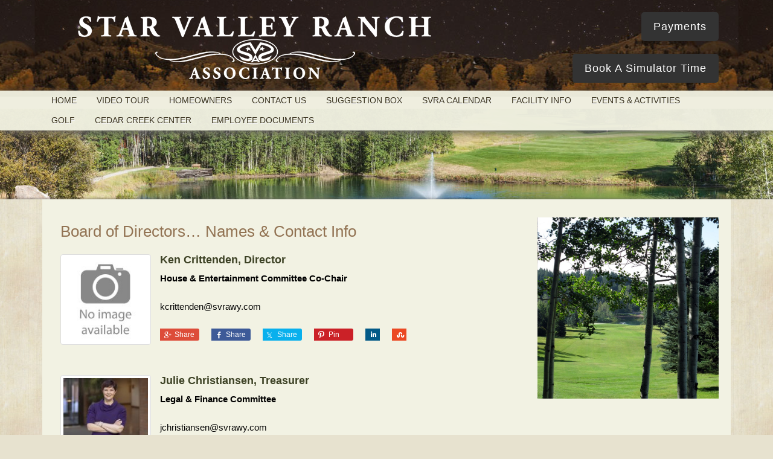

--- FILE ---
content_type: text/html; charset=UTF-8
request_url: https://svrawy.com/board-of-directors/
body_size: 71213
content:
<!DOCTYPE html>
<html lang="en-US">
<head >
<meta charset="UTF-8" />
<meta name="viewport" content="width=device-width, initial-scale=1" />
<title>Board of Directors&#8230; Names &amp; Contact Info</title>
<meta name='robots' content='max-image-preview:large' />
	<style>img:is([sizes="auto" i], [sizes^="auto," i]) { contain-intrinsic-size: 3000px 1500px }</style>
	<link rel='dns-prefetch' href='//fonts.googleapis.com' />
<link rel="alternate" type="application/rss+xml" title="Star Valley Ranch Association &raquo; Feed" href="https://svrawy.com/feed/" />
<link rel="alternate" type="application/rss+xml" title="Star Valley Ranch Association &raquo; Comments Feed" href="https://svrawy.com/comments/feed/" />
<link rel="canonical" href="https://svrawy.com/board-of-directors/" />
<!-- Genesis Open Graph -->
<meta property="og:title" content="Board of Directors&#8230; Names &amp; Contact Info" />
<meta property="og:type" content="article" />
<meta property="og:url" content="https://svrawy.com/board-of-directors/" />
<meta property="og:image" content="https://svrawy.com/wp-content/uploads/2009/12/Paul-Weber.jpg" />
<meta property="og:image:width" content="200" />
<meta property="og:image:height" content="150" />
<script type="text/javascript">
/* <![CDATA[ */
window._wpemojiSettings = {"baseUrl":"https:\/\/s.w.org\/images\/core\/emoji\/16.0.1\/72x72\/","ext":".png","svgUrl":"https:\/\/s.w.org\/images\/core\/emoji\/16.0.1\/svg\/","svgExt":".svg","source":{"concatemoji":"https:\/\/svrawy.com\/wp-includes\/js\/wp-emoji-release.min.js?ver=7beaf16f6315bc0bba6daa4602ca0e33"}};
/*! This file is auto-generated */
!function(s,n){var o,i,e;function c(e){try{var t={supportTests:e,timestamp:(new Date).valueOf()};sessionStorage.setItem(o,JSON.stringify(t))}catch(e){}}function p(e,t,n){e.clearRect(0,0,e.canvas.width,e.canvas.height),e.fillText(t,0,0);var t=new Uint32Array(e.getImageData(0,0,e.canvas.width,e.canvas.height).data),a=(e.clearRect(0,0,e.canvas.width,e.canvas.height),e.fillText(n,0,0),new Uint32Array(e.getImageData(0,0,e.canvas.width,e.canvas.height).data));return t.every(function(e,t){return e===a[t]})}function u(e,t){e.clearRect(0,0,e.canvas.width,e.canvas.height),e.fillText(t,0,0);for(var n=e.getImageData(16,16,1,1),a=0;a<n.data.length;a++)if(0!==n.data[a])return!1;return!0}function f(e,t,n,a){switch(t){case"flag":return n(e,"\ud83c\udff3\ufe0f\u200d\u26a7\ufe0f","\ud83c\udff3\ufe0f\u200b\u26a7\ufe0f")?!1:!n(e,"\ud83c\udde8\ud83c\uddf6","\ud83c\udde8\u200b\ud83c\uddf6")&&!n(e,"\ud83c\udff4\udb40\udc67\udb40\udc62\udb40\udc65\udb40\udc6e\udb40\udc67\udb40\udc7f","\ud83c\udff4\u200b\udb40\udc67\u200b\udb40\udc62\u200b\udb40\udc65\u200b\udb40\udc6e\u200b\udb40\udc67\u200b\udb40\udc7f");case"emoji":return!a(e,"\ud83e\udedf")}return!1}function g(e,t,n,a){var r="undefined"!=typeof WorkerGlobalScope&&self instanceof WorkerGlobalScope?new OffscreenCanvas(300,150):s.createElement("canvas"),o=r.getContext("2d",{willReadFrequently:!0}),i=(o.textBaseline="top",o.font="600 32px Arial",{});return e.forEach(function(e){i[e]=t(o,e,n,a)}),i}function t(e){var t=s.createElement("script");t.src=e,t.defer=!0,s.head.appendChild(t)}"undefined"!=typeof Promise&&(o="wpEmojiSettingsSupports",i=["flag","emoji"],n.supports={everything:!0,everythingExceptFlag:!0},e=new Promise(function(e){s.addEventListener("DOMContentLoaded",e,{once:!0})}),new Promise(function(t){var n=function(){try{var e=JSON.parse(sessionStorage.getItem(o));if("object"==typeof e&&"number"==typeof e.timestamp&&(new Date).valueOf()<e.timestamp+604800&&"object"==typeof e.supportTests)return e.supportTests}catch(e){}return null}();if(!n){if("undefined"!=typeof Worker&&"undefined"!=typeof OffscreenCanvas&&"undefined"!=typeof URL&&URL.createObjectURL&&"undefined"!=typeof Blob)try{var e="postMessage("+g.toString()+"("+[JSON.stringify(i),f.toString(),p.toString(),u.toString()].join(",")+"));",a=new Blob([e],{type:"text/javascript"}),r=new Worker(URL.createObjectURL(a),{name:"wpTestEmojiSupports"});return void(r.onmessage=function(e){c(n=e.data),r.terminate(),t(n)})}catch(e){}c(n=g(i,f,p,u))}t(n)}).then(function(e){for(var t in e)n.supports[t]=e[t],n.supports.everything=n.supports.everything&&n.supports[t],"flag"!==t&&(n.supports.everythingExceptFlag=n.supports.everythingExceptFlag&&n.supports[t]);n.supports.everythingExceptFlag=n.supports.everythingExceptFlag&&!n.supports.flag,n.DOMReady=!1,n.readyCallback=function(){n.DOMReady=!0}}).then(function(){return e}).then(function(){var e;n.supports.everything||(n.readyCallback(),(e=n.source||{}).concatemoji?t(e.concatemoji):e.wpemoji&&e.twemoji&&(t(e.twemoji),t(e.wpemoji)))}))}((window,document),window._wpemojiSettings);
/* ]]> */
</script>
<link rel='stylesheet' id='pt-cv-public-style-css' href='https://svrawy.com/wp-content/plugins/content-views-query-and-display-post-page/public/assets/css/cv.css?ver=4.2.1' type='text/css' media='all' />
<link rel='stylesheet' id='pt-cv-public-pro-style-css' href='https://svrawy.com/wp-content/plugins/pt-content-views-pro/public/assets/css/cvpro.min.css?ver=7.1' type='text/css' media='all' />
<link rel='stylesheet' id='genesis-simple-share-plugin-css-css' href='https://svrawy.com/wp-content/plugins/genesis-simple-share/assets/css/share.min.css?ver=0.1.0' type='text/css' media='all' />
<link rel='stylesheet' id='genesis-simple-share-genericons-css-css' href='https://svrawy.com/wp-content/plugins/genesis-simple-share/assets/css/genericons.min.css?ver=0.1.0' type='text/css' media='all' />
<link rel='stylesheet' id='minimum-pro-theme-css' href='https://svrawy.com/wp-content/themes/ce-pano-pro/style.css?ver=3.0.1' type='text/css' media='all' />
<style id='wp-emoji-styles-inline-css' type='text/css'>

	img.wp-smiley, img.emoji {
		display: inline !important;
		border: none !important;
		box-shadow: none !important;
		height: 1em !important;
		width: 1em !important;
		margin: 0 0.07em !important;
		vertical-align: -0.1em !important;
		background: none !important;
		padding: 0 !important;
	}
</style>
<link rel='stylesheet' id='wp-block-library-css' href='https://svrawy.com/wp-includes/css/dist/block-library/style.min.css?ver=7beaf16f6315bc0bba6daa4602ca0e33' type='text/css' media='all' />
<style id='classic-theme-styles-inline-css' type='text/css'>
/*! This file is auto-generated */
.wp-block-button__link{color:#fff;background-color:#32373c;border-radius:9999px;box-shadow:none;text-decoration:none;padding:calc(.667em + 2px) calc(1.333em + 2px);font-size:1.125em}.wp-block-file__button{background:#32373c;color:#fff;text-decoration:none}
</style>
<style id='global-styles-inline-css' type='text/css'>
:root{--wp--preset--aspect-ratio--square: 1;--wp--preset--aspect-ratio--4-3: 4/3;--wp--preset--aspect-ratio--3-4: 3/4;--wp--preset--aspect-ratio--3-2: 3/2;--wp--preset--aspect-ratio--2-3: 2/3;--wp--preset--aspect-ratio--16-9: 16/9;--wp--preset--aspect-ratio--9-16: 9/16;--wp--preset--color--black: #000000;--wp--preset--color--cyan-bluish-gray: #abb8c3;--wp--preset--color--white: #ffffff;--wp--preset--color--pale-pink: #f78da7;--wp--preset--color--vivid-red: #cf2e2e;--wp--preset--color--luminous-vivid-orange: #ff6900;--wp--preset--color--luminous-vivid-amber: #fcb900;--wp--preset--color--light-green-cyan: #7bdcb5;--wp--preset--color--vivid-green-cyan: #00d084;--wp--preset--color--pale-cyan-blue: #8ed1fc;--wp--preset--color--vivid-cyan-blue: #0693e3;--wp--preset--color--vivid-purple: #9b51e0;--wp--preset--gradient--vivid-cyan-blue-to-vivid-purple: linear-gradient(135deg,rgba(6,147,227,1) 0%,rgb(155,81,224) 100%);--wp--preset--gradient--light-green-cyan-to-vivid-green-cyan: linear-gradient(135deg,rgb(122,220,180) 0%,rgb(0,208,130) 100%);--wp--preset--gradient--luminous-vivid-amber-to-luminous-vivid-orange: linear-gradient(135deg,rgba(252,185,0,1) 0%,rgba(255,105,0,1) 100%);--wp--preset--gradient--luminous-vivid-orange-to-vivid-red: linear-gradient(135deg,rgba(255,105,0,1) 0%,rgb(207,46,46) 100%);--wp--preset--gradient--very-light-gray-to-cyan-bluish-gray: linear-gradient(135deg,rgb(238,238,238) 0%,rgb(169,184,195) 100%);--wp--preset--gradient--cool-to-warm-spectrum: linear-gradient(135deg,rgb(74,234,220) 0%,rgb(151,120,209) 20%,rgb(207,42,186) 40%,rgb(238,44,130) 60%,rgb(251,105,98) 80%,rgb(254,248,76) 100%);--wp--preset--gradient--blush-light-purple: linear-gradient(135deg,rgb(255,206,236) 0%,rgb(152,150,240) 100%);--wp--preset--gradient--blush-bordeaux: linear-gradient(135deg,rgb(254,205,165) 0%,rgb(254,45,45) 50%,rgb(107,0,62) 100%);--wp--preset--gradient--luminous-dusk: linear-gradient(135deg,rgb(255,203,112) 0%,rgb(199,81,192) 50%,rgb(65,88,208) 100%);--wp--preset--gradient--pale-ocean: linear-gradient(135deg,rgb(255,245,203) 0%,rgb(182,227,212) 50%,rgb(51,167,181) 100%);--wp--preset--gradient--electric-grass: linear-gradient(135deg,rgb(202,248,128) 0%,rgb(113,206,126) 100%);--wp--preset--gradient--midnight: linear-gradient(135deg,rgb(2,3,129) 0%,rgb(40,116,252) 100%);--wp--preset--font-size--small: 13px;--wp--preset--font-size--medium: 20px;--wp--preset--font-size--large: 36px;--wp--preset--font-size--x-large: 42px;--wp--preset--spacing--20: 0.44rem;--wp--preset--spacing--30: 0.67rem;--wp--preset--spacing--40: 1rem;--wp--preset--spacing--50: 1.5rem;--wp--preset--spacing--60: 2.25rem;--wp--preset--spacing--70: 3.38rem;--wp--preset--spacing--80: 5.06rem;--wp--preset--shadow--natural: 6px 6px 9px rgba(0, 0, 0, 0.2);--wp--preset--shadow--deep: 12px 12px 50px rgba(0, 0, 0, 0.4);--wp--preset--shadow--sharp: 6px 6px 0px rgba(0, 0, 0, 0.2);--wp--preset--shadow--outlined: 6px 6px 0px -3px rgba(255, 255, 255, 1), 6px 6px rgba(0, 0, 0, 1);--wp--preset--shadow--crisp: 6px 6px 0px rgba(0, 0, 0, 1);}:where(.is-layout-flex){gap: 0.5em;}:where(.is-layout-grid){gap: 0.5em;}body .is-layout-flex{display: flex;}.is-layout-flex{flex-wrap: wrap;align-items: center;}.is-layout-flex > :is(*, div){margin: 0;}body .is-layout-grid{display: grid;}.is-layout-grid > :is(*, div){margin: 0;}:where(.wp-block-columns.is-layout-flex){gap: 2em;}:where(.wp-block-columns.is-layout-grid){gap: 2em;}:where(.wp-block-post-template.is-layout-flex){gap: 1.25em;}:where(.wp-block-post-template.is-layout-grid){gap: 1.25em;}.has-black-color{color: var(--wp--preset--color--black) !important;}.has-cyan-bluish-gray-color{color: var(--wp--preset--color--cyan-bluish-gray) !important;}.has-white-color{color: var(--wp--preset--color--white) !important;}.has-pale-pink-color{color: var(--wp--preset--color--pale-pink) !important;}.has-vivid-red-color{color: var(--wp--preset--color--vivid-red) !important;}.has-luminous-vivid-orange-color{color: var(--wp--preset--color--luminous-vivid-orange) !important;}.has-luminous-vivid-amber-color{color: var(--wp--preset--color--luminous-vivid-amber) !important;}.has-light-green-cyan-color{color: var(--wp--preset--color--light-green-cyan) !important;}.has-vivid-green-cyan-color{color: var(--wp--preset--color--vivid-green-cyan) !important;}.has-pale-cyan-blue-color{color: var(--wp--preset--color--pale-cyan-blue) !important;}.has-vivid-cyan-blue-color{color: var(--wp--preset--color--vivid-cyan-blue) !important;}.has-vivid-purple-color{color: var(--wp--preset--color--vivid-purple) !important;}.has-black-background-color{background-color: var(--wp--preset--color--black) !important;}.has-cyan-bluish-gray-background-color{background-color: var(--wp--preset--color--cyan-bluish-gray) !important;}.has-white-background-color{background-color: var(--wp--preset--color--white) !important;}.has-pale-pink-background-color{background-color: var(--wp--preset--color--pale-pink) !important;}.has-vivid-red-background-color{background-color: var(--wp--preset--color--vivid-red) !important;}.has-luminous-vivid-orange-background-color{background-color: var(--wp--preset--color--luminous-vivid-orange) !important;}.has-luminous-vivid-amber-background-color{background-color: var(--wp--preset--color--luminous-vivid-amber) !important;}.has-light-green-cyan-background-color{background-color: var(--wp--preset--color--light-green-cyan) !important;}.has-vivid-green-cyan-background-color{background-color: var(--wp--preset--color--vivid-green-cyan) !important;}.has-pale-cyan-blue-background-color{background-color: var(--wp--preset--color--pale-cyan-blue) !important;}.has-vivid-cyan-blue-background-color{background-color: var(--wp--preset--color--vivid-cyan-blue) !important;}.has-vivid-purple-background-color{background-color: var(--wp--preset--color--vivid-purple) !important;}.has-black-border-color{border-color: var(--wp--preset--color--black) !important;}.has-cyan-bluish-gray-border-color{border-color: var(--wp--preset--color--cyan-bluish-gray) !important;}.has-white-border-color{border-color: var(--wp--preset--color--white) !important;}.has-pale-pink-border-color{border-color: var(--wp--preset--color--pale-pink) !important;}.has-vivid-red-border-color{border-color: var(--wp--preset--color--vivid-red) !important;}.has-luminous-vivid-orange-border-color{border-color: var(--wp--preset--color--luminous-vivid-orange) !important;}.has-luminous-vivid-amber-border-color{border-color: var(--wp--preset--color--luminous-vivid-amber) !important;}.has-light-green-cyan-border-color{border-color: var(--wp--preset--color--light-green-cyan) !important;}.has-vivid-green-cyan-border-color{border-color: var(--wp--preset--color--vivid-green-cyan) !important;}.has-pale-cyan-blue-border-color{border-color: var(--wp--preset--color--pale-cyan-blue) !important;}.has-vivid-cyan-blue-border-color{border-color: var(--wp--preset--color--vivid-cyan-blue) !important;}.has-vivid-purple-border-color{border-color: var(--wp--preset--color--vivid-purple) !important;}.has-vivid-cyan-blue-to-vivid-purple-gradient-background{background: var(--wp--preset--gradient--vivid-cyan-blue-to-vivid-purple) !important;}.has-light-green-cyan-to-vivid-green-cyan-gradient-background{background: var(--wp--preset--gradient--light-green-cyan-to-vivid-green-cyan) !important;}.has-luminous-vivid-amber-to-luminous-vivid-orange-gradient-background{background: var(--wp--preset--gradient--luminous-vivid-amber-to-luminous-vivid-orange) !important;}.has-luminous-vivid-orange-to-vivid-red-gradient-background{background: var(--wp--preset--gradient--luminous-vivid-orange-to-vivid-red) !important;}.has-very-light-gray-to-cyan-bluish-gray-gradient-background{background: var(--wp--preset--gradient--very-light-gray-to-cyan-bluish-gray) !important;}.has-cool-to-warm-spectrum-gradient-background{background: var(--wp--preset--gradient--cool-to-warm-spectrum) !important;}.has-blush-light-purple-gradient-background{background: var(--wp--preset--gradient--blush-light-purple) !important;}.has-blush-bordeaux-gradient-background{background: var(--wp--preset--gradient--blush-bordeaux) !important;}.has-luminous-dusk-gradient-background{background: var(--wp--preset--gradient--luminous-dusk) !important;}.has-pale-ocean-gradient-background{background: var(--wp--preset--gradient--pale-ocean) !important;}.has-electric-grass-gradient-background{background: var(--wp--preset--gradient--electric-grass) !important;}.has-midnight-gradient-background{background: var(--wp--preset--gradient--midnight) !important;}.has-small-font-size{font-size: var(--wp--preset--font-size--small) !important;}.has-medium-font-size{font-size: var(--wp--preset--font-size--medium) !important;}.has-large-font-size{font-size: var(--wp--preset--font-size--large) !important;}.has-x-large-font-size{font-size: var(--wp--preset--font-size--x-large) !important;}
:where(.wp-block-post-template.is-layout-flex){gap: 1.25em;}:where(.wp-block-post-template.is-layout-grid){gap: 1.25em;}
:where(.wp-block-columns.is-layout-flex){gap: 2em;}:where(.wp-block-columns.is-layout-grid){gap: 2em;}
:root :where(.wp-block-pullquote){font-size: 1.5em;line-height: 1.6;}
</style>
<link rel='stylesheet' id='cptch_stylesheet-css' href='https://svrawy.com/wp-content/plugins/captcha/css/front_end_style.css?ver=4.4.5' type='text/css' media='all' />
<link rel='stylesheet' id='dashicons-css' href='https://svrawy.com/wp-includes/css/dashicons.min.css?ver=7beaf16f6315bc0bba6daa4602ca0e33' type='text/css' media='all' />
<link rel='stylesheet' id='cptch_desktop_style-css' href='https://svrawy.com/wp-content/plugins/captcha/css/desktop_style.css?ver=4.4.5' type='text/css' media='all' />
<link rel='stylesheet' id='gch-frontend-styles-css' href='https://svrawy.com/wp-content/plugins/genesis-custom-headers/css/gch-frontend-styles.css?ver=7beaf16f6315bc0bba6daa4602ca0e33' type='text/css' media='all' />
<link rel='stylesheet' id='responsive-lightbox-swipebox-css' href='https://svrawy.com/wp-content/plugins/responsive-lightbox/assets/swipebox/swipebox.min.css?ver=1.5.2' type='text/css' media='all' />
<link rel='stylesheet' id='widgetopts-styles-css' href='https://svrawy.com/wp-content/plugins/widget-options/assets/css/widget-options.css?ver=4.1.3' type='text/css' media='all' />
<link rel='stylesheet' id='custom-stylesheet-css' href='https://svrawy.com/wp-content/themes/ce-pano-pro/custom.css?ver=3.6.1' type='text/css' media='all' />
<link rel='stylesheet' id='minimum-google-fonts-css' href='//fonts.googleapis.com/css?family=Roboto%3A300%2C400%7CRoboto+Slab%3A300%2C400&#038;ver=3.0.1' type='text/css' media='all' />
<link rel='stylesheet' id='my-calendar-lists-css' href='https://svrawy.com/wp-content/plugins/my-calendar/css/list-presets.css?ver=3.7.0' type='text/css' media='all' />
<link rel='stylesheet' id='my-calendar-reset-css' href='https://svrawy.com/wp-content/plugins/my-calendar/css/reset.css?ver=3.7.0' type='text/css' media='all' />
<link rel='stylesheet' id='my-calendar-style-css' href='https://svrawy.com/wp-content/plugins/my-calendar/styles/twentyfifteen.css?ver=3.7.0-twentyfifteen-css' type='text/css' media='all' />
<style id='my-calendar-style-inline-css' type='text/css'>

/* Styles by My Calendar - Joe Dolson https://www.joedolson.com/ */

.my-calendar-modal .event-title svg { background-color: #f8be29; padding: 3px; }
.mc-main .mc_association-business-calendar .event-title, .mc-main .mc_association-business-calendar .event-title a { background: #f8be29 !important; color: #000000 !important; }
.mc-main .mc_association-business-calendar .event-title button { background: #f8be29 !important; color: #000000 !important; }
.mc-main .mc_association-business-calendar .event-title a:hover, .mc-main .mc_association-business-calendar .event-title a:focus { background: #fff15c !important;}
.mc-main .mc_association-business-calendar .event-title button:hover, .mc-main .mc_association-business-calendar .event-title button:focus { background: #fff15c !important;}
.my-calendar-modal .event-title svg { background-color: #8910da; padding: 3px; }
.mc-main .mc_golf-calendar .event-title, .mc-main .mc_golf-calendar .event-title a { background: #8910da !important; color: #ffffff !important; }
.mc-main .mc_golf-calendar .event-title button { background: #8910da !important; color: #ffffff !important; }
.mc-main .mc_golf-calendar .event-title a:hover, .mc-main .mc_golf-calendar .event-title a:focus { background: #5600a7 !important;}
.mc-main .mc_golf-calendar .event-title button:hover, .mc-main .mc_golf-calendar .event-title button:focus { background: #5600a7 !important;}
.my-calendar-modal .event-title svg { background-color: #1eeb3e; padding: 3px; }
.mc-main .mc_hampe-event .event-title, .mc-main .mc_hampe-event .event-title a { background: #1eeb3e !important; color: #000000 !important; }
.mc-main .mc_hampe-event .event-title button { background: #1eeb3e !important; color: #000000 !important; }
.mc-main .mc_hampe-event .event-title a:hover, .mc-main .mc_hampe-event .event-title a:focus { background: #51ff71 !important;}
.mc-main .mc_hampe-event .event-title button:hover, .mc-main .mc_hampe-event .event-title button:focus { background: #51ff71 !important;}
.my-calendar-modal .event-title svg { background-color: #1ef7f9; padding: 3px; }
.mc-main .mc_social-activities-calendar .event-title, .mc-main .mc_social-activities-calendar .event-title a { background: #1ef7f9 !important; color: #000000 !important; }
.mc-main .mc_social-activities-calendar .event-title button { background: #1ef7f9 !important; color: #000000 !important; }
.mc-main .mc_social-activities-calendar .event-title a:hover, .mc-main .mc_social-activities-calendar .event-title a:focus { background: #51ffff !important;}
.mc-main .mc_social-activities-calendar .event-title button:hover, .mc-main .mc_social-activities-calendar .event-title button:focus { background: #51ffff !important;}
.mc-main, .mc-event, .my-calendar-modal, .my-calendar-modal-overlay, .mc-event-list {--primary-dark: #313233; --primary-light: #fff; --secondary-light: #fff; --secondary-dark: #000; --highlight-dark: #666; --highlight-light: #efefef; --close-button: #b32d2e; --search-highlight-bg: #f5e6ab; --main-background: transparent; --main-color: inherit; --navbar-background: transparent; --nav-button-bg: #fff; --nav-button-color: #313233; --nav-button-border: #313233; --nav-input-border: #313233; --nav-input-background: #fff; --nav-input-color: #313233; --grid-cell-border: #0000001f; --grid-header-border: #313233; --grid-header-color: #313233; --grid-weekend-color: #313233; --grid-header-bg: transparent; --grid-weekend-bg: transparent; --grid-cell-background: transparent; --current-day-border: #313233; --current-day-color: #313233; --current-day-bg: transparent; --date-has-events-bg: #313233; --date-has-events-color: #f6f7f7; --calendar-heading: clamp( 1.125rem, 24px, 2.5rem ); --event-title: clamp( 1.25rem, 24px, 2.5rem ); --grid-date: 16px; --grid-date-heading: clamp( .75rem, 16px, 1.5rem ); --modal-title: 1.5rem; --navigation-controls: clamp( .75rem, 16px, 1.5rem ); --card-heading: 1.125rem; --list-date: 1.25rem; --author-card: clamp( .75rem, 14px, 1.5rem); --single-event-title: clamp( 1.25rem, 24px, 2.5rem ); --mini-time-text: clamp( .75rem, 14px 1.25rem ); --list-event-date: 1.25rem; --list-event-title: 1.2rem; --grid-max-width: 1260px; --main-margin: 0 auto; --list-preset-border-color: #000000; --list-preset-stripe-background: rgba( 0,0,0,.04 ); --list-preset-date-badge-background: #000; --list-preset-date-badge-color: #fff; --list-preset-background: transparent; --category-mc_association-business-calendar: #f8be29; --category-mc_golf-calendar: #8910da; --category-mc_hampe-event: #1eeb3e; --category-mc_social-activities-calendar: #1ef7f9; }
</style>
<!--n2css--><!--n2js--><script type="text/javascript" src="https://svrawy.com/wp-includes/js/jquery/jquery.min.js?ver=3.7.1" id="jquery-core-js"></script>
<script type="text/javascript" src="https://svrawy.com/wp-includes/js/jquery/jquery-migrate.min.js?ver=3.4.1" id="jquery-migrate-js"></script>
<script type="text/javascript" src="https://svrawy.com/wp-content/plugins/genesis-simple-share/assets/js/sharrre/jquery.sharrre.min.js?ver=0.1.0" id="genesis-simple-share-plugin-js-js"></script>
<script type="text/javascript" src="https://svrawy.com/wp-content/plugins/genesis-simple-share/assets/js/waypoints.min.js?ver=0.1.0" id="genesis-simple-share-waypoint-js-js"></script>
<script type="text/javascript" src="https://svrawy.com/wp-content/plugins/open-in-new-window-plugin/open_in_new_window_yes.js" id="oinw_vars-js"></script>
<script type="text/javascript" src="https://svrawy.com/wp-content/plugins/open-in-new-window-plugin/open_in_new_window.js" id="oinw_methods-js"></script>
<script type="text/javascript" src="https://svrawy.com/wp-content/plugins/responsive-lightbox/assets/dompurify/purify.min.js?ver=3.3.1" id="dompurify-js"></script>
<script type="text/javascript" id="responsive-lightbox-sanitizer-js-before">
/* <![CDATA[ */
window.RLG = window.RLG || {}; window.RLG.sanitizeAllowedHosts = ["youtube.com","www.youtube.com","youtu.be","vimeo.com","player.vimeo.com"];
/* ]]> */
</script>
<script type="text/javascript" src="https://svrawy.com/wp-content/plugins/responsive-lightbox/js/sanitizer.js?ver=2.6.1" id="responsive-lightbox-sanitizer-js"></script>
<script type="text/javascript" src="https://svrawy.com/wp-content/plugins/responsive-lightbox/assets/swipebox/jquery.swipebox.min.js?ver=1.5.2" id="responsive-lightbox-swipebox-js"></script>
<script type="text/javascript" src="https://svrawy.com/wp-includes/js/underscore.min.js?ver=1.13.7" id="underscore-js"></script>
<script type="text/javascript" src="https://svrawy.com/wp-content/plugins/responsive-lightbox/assets/infinitescroll/infinite-scroll.pkgd.min.js?ver=4.0.1" id="responsive-lightbox-infinite-scroll-js"></script>
<script type="text/javascript" id="responsive-lightbox-js-before">
/* <![CDATA[ */
var rlArgs = {"script":"swipebox","selector":"lightbox","customEvents":"","activeGalleries":true,"animation":true,"hideCloseButtonOnMobile":false,"removeBarsOnMobile":false,"hideBars":true,"hideBarsDelay":5000,"videoMaxWidth":1080,"useSVG":true,"loopAtEnd":false,"woocommerce_gallery":false,"ajaxurl":"https:\/\/svrawy.com\/wp-admin\/admin-ajax.php","nonce":"543f1a32c5","preview":false,"postId":227,"scriptExtension":false};
/* ]]> */
</script>
<script type="text/javascript" src="https://svrawy.com/wp-content/plugins/responsive-lightbox/js/front.js?ver=2.6.1" id="responsive-lightbox-js"></script>
<script type="text/javascript" src="https://svrawy.com/wp-content/themes/ce-pano-pro/js/responsive-menu.js?ver=1.0.0" id="minimum-responsive-menu-js"></script>
<link rel="https://api.w.org/" href="https://svrawy.com/wp-json/" /><link rel="alternate" title="JSON" type="application/json" href="https://svrawy.com/wp-json/wp/v2/pages/227" /><link rel="EditURI" type="application/rsd+xml" title="RSD" href="https://svrawy.com/xmlrpc.php?rsd" />
<link rel="alternate" title="oEmbed (JSON)" type="application/json+oembed" href="https://svrawy.com/wp-json/oembed/1.0/embed?url=https%3A%2F%2Fsvrawy.com%2Fboard-of-directors%2F" />
<link rel="alternate" title="oEmbed (XML)" type="text/xml+oembed" href="https://svrawy.com/wp-json/oembed/1.0/embed?url=https%3A%2F%2Fsvrawy.com%2Fboard-of-directors%2F&#038;format=xml" />

		<style type='text/css'>
			@media only screen and (max-width: 680px){
				body{padding-bottom: 50px;}
				body .chrono-container .chrono-bookingbutton{
					width: 100%;
					left: 0;
					bottom: 0;
					border-radius: 0;
				}
			}
		</style><link rel="stylesheet" href="//maxcdn.bootstrapcdn.com/font-awesome/4.3.0/css/font-awesome.min.css">
<link href="https://fonts.googleapis.com/css?family=Alex+Brush|Great+Vibes|Tangerine" rel="stylesheet"> <style type="text/css">.site-title a { background: url(https://svrawy.com/wp-content/uploads/2016/08/HeaderLogo700x140.png) no-repeat !important; }</style>
<style>body { background-color: #e7e2cf; }</style>
<link rel="icon" href="https://svrawy.com/wp-content/uploads/2016/09/cropped-identiyimage-32x32.jpg" sizes="32x32" />
<link rel="icon" href="https://svrawy.com/wp-content/uploads/2016/09/cropped-identiyimage-192x192.jpg" sizes="192x192" />
<link rel="apple-touch-icon" href="https://svrawy.com/wp-content/uploads/2016/09/cropped-identiyimage-180x180.jpg" />
<meta name="msapplication-TileImage" content="https://svrawy.com/wp-content/uploads/2016/09/cropped-identiyimage-270x270.jpg" />
		<style type="text/css" id="wp-custom-css">
			.site-header .widget-area {

    min-height: fit-content;
}		</style>
		</head>
<body data-rsssl=1 class="wp-singular page-template-default page page-id-227 custom-background wp-theme-genesis wp-child-theme-ce-pano-pro custom-header header-image content-sidebar genesis-breadcrumbs-hidden genesis-footer-widgets-hidden" itemscope itemtype="https://schema.org/WebPage"><div class="site-container"><header class="site-header" itemscope itemtype="https://schema.org/WPHeader"><div class="wrap"><div class="title-area"><p class="site-title" itemprop="headline"><a href="https://svrawy.com/">Star Valley Ranch Association</a></p></div><div class="widget-area header-widget-area"><section id="text-14" class="widget widget_text"><div class="widget-wrap">			<div class="textwidget"><a class="cta-button" href="https://www.clickpay.com/SVRA" target="_blank">Payments</a><br><br>
<a class="cta-button" href="https://booking.lightspeed.app/975f7aec-ea77-45b3-9a2e-6a3c8e705290" target="_blank">Book A Simulator Time</a>

<script id="mcjs">!function(c,h,i,m,p){m=c.createElement(h),p=c.getElementsByTagName(h)[0],m.async=1,m.src=i,p.parentNode.insertBefore(m,p)}(document,"script","https://chimpstatic.com/mcjs-connected/js/users/18d44e5fb1826b5c32888568b/360992659ed8d41135c99f9a0.js");</script></div>
		</div></section>
</div></div></header><nav class="nav-primary" aria-label="Main" itemscope itemtype="https://schema.org/SiteNavigationElement"><div class="wrap"><ul id="menu-top-menu" class="menu genesis-nav-menu menu-primary"><li id="menu-item-549" class="menu-item menu-item-type-custom menu-item-object-custom menu-item-home menu-item-549"><a href="https://svrawy.com" itemprop="url"><span itemprop="name">Home</span></a></li>
<li id="menu-item-10445" class="menu-item menu-item-type-post_type menu-item-object-page menu-item-10445"><a href="https://svrawy.com/video-tour/" itemprop="url"><span itemprop="name">Video Tour</span></a></li>
<li id="menu-item-6653" class="menu-item menu-item-type-custom menu-item-object-custom menu-item-has-children menu-item-6653"><a itemprop="url"><span itemprop="name">Homeowners</span></a>
<ul class="sub-menu">
	<li id="menu-item-6529" class="menu-item menu-item-type-post_type menu-item-object-page menu-item-6529"><a href="https://svrawy.com/homeowners/articles-of-incorporation-and-by-laws/" itemprop="url"><span itemprop="name">Articles of Incorporation and By-Laws</span></a></li>
	<li id="menu-item-12330" class="menu-item menu-item-type-post_type menu-item-object-page menu-item-12330"><a href="https://svrawy.com/charter-clubs/" itemprop="url"><span itemprop="name">Charter Clubs</span></a></li>
	<li id="menu-item-6804" class="menu-item menu-item-type-post_type menu-item-object-page menu-item-6804"><a href="https://svrawy.com/all-dccrs/" itemprop="url"><span itemprop="name">DCC&#038;Rs</span></a></li>
	<li id="menu-item-6540" class="menu-item menu-item-type-post_type menu-item-object-page menu-item-has-children menu-item-6540"><a href="https://svrawy.com/financial-reports/" itemprop="url"><span itemprop="name">Financial Reports</span></a>
	<ul class="sub-menu">
		<li id="menu-item-15081" class="menu-item menu-item-type-post_type menu-item-object-page menu-item-15081"><a href="https://svrawy.com/financial-reports/2026-annual-budget/" itemprop="url"><span itemprop="name">2026 Annual Budget</span></a></li>
		<li id="menu-item-14544" class="menu-item menu-item-type-post_type menu-item-object-page menu-item-14544"><a href="https://svrawy.com/financial-reports/2025-annual-budget/" itemprop="url"><span itemprop="name">2025 Annual Budget</span></a></li>
		<li id="menu-item-13958" class="menu-item menu-item-type-post_type menu-item-object-page menu-item-13958"><a href="https://svrawy.com/financial-reports/2024-budget/" itemprop="url"><span itemprop="name">2024 Annual Budget</span></a></li>
		<li id="menu-item-12043" class="menu-item menu-item-type-post_type menu-item-object-page menu-item-12043"><a href="https://svrawy.com/2023-annual-budget/" itemprop="url"><span itemprop="name">2023 Annual Budget</span></a></li>
		<li id="menu-item-6544" class="menu-item menu-item-type-post_type menu-item-object-page menu-item-6544"><a href="https://svrawy.com/monthly-profit-loss/" itemprop="url"><span itemprop="name">Monthly Profit &amp; Loss</span></a></li>
		<li id="menu-item-6548" class="menu-item menu-item-type-post_type menu-item-object-page menu-item-6548"><a href="https://svrawy.com/annualauditreport/" itemprop="url"><span itemprop="name">Annual Audited Financial Reports</span></a></li>
	</ul>
</li>
	<li id="menu-item-6532" class="menu-item menu-item-type-post_type menu-item-object-page menu-item-6532"><a href="https://svrawy.com/homeowners/forms/" itemprop="url"><span itemprop="name">FORMS…View &#038; Print Commonly Used Forms</span></a></li>
	<li id="menu-item-6525" class="menu-item menu-item-type-post_type menu-item-object-page menu-item-has-children menu-item-6525"><a href="https://svrawy.com/homeowners/meeting-information/" itemprop="url"><span itemprop="name">Meeting Information</span></a>
	<ul class="sub-menu">
		<li id="menu-item-10497" class="menu-item menu-item-type-taxonomy menu-item-object-category menu-item-10497"><a href="https://svrawy.com/category/board-meeting-agendas/" itemprop="url"><span itemprop="name">Board Meeting Agendas</span></a></li>
		<li id="menu-item-6541" class="menu-item menu-item-type-post_type menu-item-object-page menu-item-6541"><a href="https://svrawy.com/bod-meeting-minutes/" itemprop="url"><span itemprop="name">BOD Meeting Minutes</span></a></li>
		<li id="menu-item-13951" class="menu-item menu-item-type-post_type menu-item-object-page menu-item-13951"><a href="https://svrawy.com/homeowners/meeting-information/meeting-recordings/" itemprop="url"><span itemprop="name">Meeting Recordings</span></a></li>
		<li id="menu-item-6483" class="menu-item menu-item-type-taxonomy menu-item-object-category menu-item-6483"><a href="https://svrawy.com/category/finance-minutes/" itemprop="url"><span itemprop="name">Finance &#038; Legal Minutes</span></a></li>
		<li id="menu-item-6484" class="menu-item menu-item-type-taxonomy menu-item-object-category menu-item-6484"><a href="https://svrawy.com/category/golf-greens-minutes/" itemprop="url"><span itemprop="name">Golf &amp; Greens Minutes</span></a></li>
	</ul>
</li>
	<li id="menu-item-6536" class="menu-item menu-item-type-post_type menu-item-object-page menu-item-6536"><a href="https://svrawy.com/policies/" itemprop="url"><span itemprop="name">Operating Policies</span></a></li>
	<li id="menu-item-11239" class="menu-item menu-item-type-post_type menu-item-object-page menu-item-11239"><a href="https://svrawy.com/star-valley-ranch-maps/" itemprop="url"><span itemprop="name">Star Valley Ranch Maps</span></a></li>
</ul>
</li>
<li id="menu-item-6553" class="menu-item menu-item-type-post_type menu-item-object-page menu-item-6553"><a href="https://svrawy.com/directory/" itemprop="url"><span itemprop="name">Contact Us</span></a></li>
<li id="menu-item-14422" class="menu-item menu-item-type-post_type menu-item-object-page menu-item-14422"><a href="https://svrawy.com/directory/suggestion-box/" itemprop="url"><span itemprop="name">Suggestion Box</span></a></li>
<li id="menu-item-6637" class="menu-item menu-item-type-post_type menu-item-object-page menu-item-6637"><a href="https://svrawy.com/calendar/" itemprop="url"><span itemprop="name">SVRA Calendar</span></a></li>
<li id="menu-item-13618" class="menu-item menu-item-type-post_type menu-item-object-page menu-item-13618"><a href="https://svrawy.com/facility-info/" itemprop="url"><span itemprop="name">Facility Info</span></a></li>
<li id="menu-item-6665" class="menu-item menu-item-type-custom menu-item-object-custom menu-item-has-children menu-item-6665"><a itemprop="url"><span itemprop="name">Events &#038; Activities</span></a>
<ul class="sub-menu">
	<li id="menu-item-12247" class="menu-item menu-item-type-post_type menu-item-object-page menu-item-12247"><a href="https://svrawy.com/he-events/" itemprop="url"><span itemprop="name">H&#038;E Events</span></a></li>
	<li id="menu-item-12242" class="menu-item menu-item-type-post_type menu-item-object-page menu-item-12242"><a href="https://svrawy.com/weekly-events/" itemprop="url"><span itemprop="name">Weekly Events</span></a></li>
</ul>
</li>
<li id="menu-item-6568" class="menu-item menu-item-type-custom menu-item-object-custom menu-item-has-children menu-item-6568"><a itemprop="url"><span itemprop="name">GOLF</span></a>
<ul class="sub-menu">
	<li id="menu-item-6526" class="menu-item menu-item-type-post_type menu-item-object-page menu-item-6526"><a href="https://svrawy.com/aspen-hills-golf-course/" itemprop="url"><span itemprop="name">Aspen Hills Golf Course</span></a></li>
	<li id="menu-item-6528" class="menu-item menu-item-type-post_type menu-item-object-page menu-item-6528"><a href="https://svrawy.com/cedar-creek-golf-course-2/" itemprop="url"><span itemprop="name">Cedar Creek Golf Course</span></a></li>
	<li id="menu-item-6542" class="menu-item menu-item-type-post_type menu-item-object-page menu-item-6542"><a href="https://svrawy.com/svra-family-legacy-golf-course-program/" itemprop="url"><span itemprop="name">SVRA Family Legacy Golf Course Program</span></a></li>
	<li id="menu-item-6539" class="menu-item menu-item-type-post_type menu-item-object-page menu-item-6539"><a href="https://svrawy.com/tournaments/" itemprop="url"><span itemprop="name">2026 Golf Tournament Dates &#038; Sponsorship Opportunities</span></a></li>
	<li id="menu-item-6535" class="menu-item menu-item-type-post_type menu-item-object-page menu-item-6535"><a href="https://svrawy.com/svrlga/" itemprop="url"><span itemprop="name">Ladies’ Golf Association</span></a></li>
	<li id="menu-item-6534" class="menu-item menu-item-type-post_type menu-item-object-page menu-item-6534"><a href="https://svrawy.com/svrmga/" itemprop="url"><span itemprop="name">Mens’ Golf Association</span></a></li>
	<li id="menu-item-10979" class="menu-item menu-item-type-post_type menu-item-object-page menu-item-10979"><a href="https://svrawy.com/golf-lessons-and-clinics/" itemprop="url"><span itemprop="name">Junior Golf</span></a></li>
</ul>
</li>
<li id="menu-item-11056" class="menu-item menu-item-type-post_type menu-item-object-page menu-item-has-children menu-item-11056"><a href="https://svrawy.com/cedar-creek-center/" itemprop="url"><span itemprop="name">Cedar Creek Center</span></a>
<ul class="sub-menu">
	<li id="menu-item-11908" class="menu-item menu-item-type-post_type menu-item-object-page menu-item-11908"><a href="https://svrawy.com/capital-campaign/" itemprop="url"><span itemprop="name">Capital Campaign</span></a></li>
	<li id="menu-item-13498" class="menu-item menu-item-type-post_type menu-item-object-page menu-item-13498"><a href="https://svrawy.com/cedar-creek-safety-inspection-report/" itemprop="url"><span itemprop="name">Cedar Creek Safety Inspection Report</span></a></li>
</ul>
</li>
<li id="menu-item-13936" class="menu-item menu-item-type-post_type menu-item-object-page menu-item-13936"><a href="https://svrawy.com/homeowners/star-valley-ranch-association-employee-documents/" itemprop="url"><span itemprop="name">Employee Documents</span></a></li>
</ul></div></nav><div class="site-tagline"><div class="wrap"><div class="site-tagline-left"><p class="site-description" itemprop="description">Where Affordable Wyoming Beauty Begins!</p></div><div class="site-tagline-right"></div></div></div><div class="inner_page_section"><div class="wrap"></div></div><div class="site-inner"><div class="wrap"><div class="content-sidebar-wrap"><main class="content"><article class="post-227 page type-page status-publish entry" aria-label="Board of Directors&#8230; Names &amp; Contact Info" itemscope itemtype="https://schema.org/CreativeWork"><header class="entry-header"><h1 class="entry-title" itemprop="headline">Board of Directors&#8230; Names &amp; Contact Info</h1>
</header><div class="entry-content" itemprop="text"><div class="pt-cv-wrapper"><div class="pt-cv-view pt-cv-grid pt-cv-colsys pt-cv-same-height pt-cv-pgloadmore pt-cv-left" id="pt-cv-view-b57f02533a"><div data-id="pt-cv-page-1" class="pt-cv-page" data-cvc="1" data-cvct="1" data-cvcm="1"><div class="col-md-12 col-sm-12 col-xs-12 pt-cv-content-item pt-cv-2-col"  data-pid="14384"><div class='pt-cv-ifield'><a href="" class="pt-cv-none pt-cv-href-thumbnail pt-cv-thumb-left cvplbd" target="pt-cv-none" ><img decoding="async" width="150" height="150" src="https://svrawy.com/wp-content/uploads/2016/07/no-image-available-150x150.jpg" class="pt-cv-thumbnail img-thumbnail pull-left skip-lazy " alt="Ken Crittenden, Director" /></a>
<h4 class="pt-cv-title"><a href="" class="pt-cv-none cvplbd" target="pt-cv-none" >Ken Crittenden, Director</a></h4>
<div class="pt-cv-content"><p><strong>House &amp; Entertainment Committee Co-Chair</strong></p>
<p>kcrittenden@svrawy.com</p>
<div class="share-after share-filled share-small" id="share-after-14384"><div class="googlePlus" id="googleplus-after-14384" data-url="https://svrawy.com/mike-perretta-secretary-2/" data-urlalt="https://svrawy.com/?p=14384" data-text="Ken Crittenden, Director" data-title="Share" data-reader="Share on Google Plus" data-count="%s shares on Google Plus"></div><div class="facebook" id="facebook-after-14384" data-url="https://svrawy.com/mike-perretta-secretary-2/" data-urlalt="https://svrawy.com/?p=14384" data-text="Ken Crittenden, Director" data-title="Share" data-reader="Share on Facebook" data-count="%s shares on Facebook"></div><div class="twitter" id="twitter-after-14384" data-url="https://svrawy.com/mike-perretta-secretary-2/" data-urlalt="https://svrawy.com/?p=14384" data-text="Ken Crittenden, Director" data-title="Share" data-reader="Share this" data-count="%s Shares"></div><div class="pinterest" id="pinterest-after-14384" data-url="https://svrawy.com/mike-perretta-secretary-2/" data-urlalt="https://svrawy.com/?p=14384" data-text="Ken Crittenden, Director" data-title="Pin" data-reader="Pin this" data-count="%s Pins"></div><div class="linkedin" id="linkedin-after-14384" data-url="https://svrawy.com/mike-perretta-secretary-2/" data-urlalt="https://svrawy.com/?p=14384" data-text="Ken Crittenden, Director" data-title="Share" data-reader="Share on LinkedIn" data-count="%s shares on LinkedIn"></div><div class="stumbleupon" id="stumbleupon-after-14384" data-url="https://svrawy.com/mike-perretta-secretary-2/" data-urlalt="https://svrawy.com/?p=14384" data-text="Ken Crittenden, Director" data-title="Share" data-reader="Share on StumbleUpon" data-count="%s shares on StumbleUpon"></div></div>
			<script type='text/javascript'>
				jQuery(document).ready(function($) {
					$('#googleplus-after-14384').sharrre({
										  share: {
										    googlePlus: true
										  },
										  urlCurl: 'https://svrawy.com/wp-content/plugins/genesis-simple-share/assets/js/sharrre/sharrre.php',
										  enableHover: false,
										  enableTracking: true,
										  
										  buttons: {  },
										  click: function(api, options){
										    api.simulateClick();
										    api.openPopup('googlePlus');
										  }
										});
$('#facebook-after-14384').sharrre({
										  share: {
										    facebook: true
										  },
										  urlCurl: 'https://svrawy.com/wp-content/plugins/genesis-simple-share/assets/js/sharrre/sharrre.php',
										  enableHover: false,
										  enableTracking: true,
										  disableCount: true,
										  buttons: {  },
										  click: function(api, options){
										    api.simulateClick();
										    api.openPopup('facebook');
										  }
										});
$('#twitter-after-14384').sharrre({
										  share: {
										    twitter: true
										  },
										  urlCurl: 'https://svrawy.com/wp-content/plugins/genesis-simple-share/assets/js/sharrre/sharrre.php',
										  enableHover: false,
										  enableTracking: true,
										  
										  buttons: {  },
										  click: function(api, options){
										    api.simulateClick();
										    api.openPopup('twitter');
										  }
										});
$('#pinterest-after-14384').sharrre({
										  share: {
										    pinterest: true
										  },
										  urlCurl: 'https://svrawy.com/wp-content/plugins/genesis-simple-share/assets/js/sharrre/sharrre.php',
										  enableHover: false,
										  enableTracking: true,
										  
										  buttons: {  pinterest: { media: 'https://svrawy.com/wp-content/uploads/2016/07/no-image-available.jpg', description: 'Ken Crittenden, Director' } },
										  click: function(api, options){
										    api.simulateClick();
										    api.openPopup('pinterest');
										  }
										});
$('#linkedin-after-14384').sharrre({
										  share: {
										    linkedin: true
										  },
										  urlCurl: 'https://svrawy.com/wp-content/plugins/genesis-simple-share/assets/js/sharrre/sharrre.php',
										  enableHover: false,
										  enableTracking: true,
										  
										  buttons: {  },
										  click: function(api, options){
										    api.simulateClick();
										    api.openPopup('linkedin');
										  }
										});
$('#stumbleupon-after-14384').sharrre({
										  share: {
										    stumbleupon: true
										  },
										  urlCurl: 'https://svrawy.com/wp-content/plugins/genesis-simple-share/assets/js/sharrre/sharrre.php',
										  enableHover: false,
										  enableTracking: true,
										  
										  buttons: {  },
										  click: function(api, options){
										    api.simulateClick();
										    api.openPopup('stumbleupon');
										  }
										});

				});
		</script></div></div></div>
<div class="col-md-12 col-sm-12 col-xs-12 pt-cv-content-item pt-cv-2-col"  data-pid="14375"><div class='pt-cv-ifield'><a href="" class="pt-cv-none pt-cv-href-thumbnail pt-cv-thumb-left cvplbd" target="pt-cv-none" ><img decoding="async" width="150" height="105" src="https://svrawy.com/wp-content/uploads/2024/06/JC-Head-shot-150x105.jpg" class="pt-cv-thumbnail img-thumbnail pull-left skip-lazy " alt="Julie Christiansen, Treasurer" /></a>
<h4 class="pt-cv-title"><a href="" class="pt-cv-none cvplbd" target="pt-cv-none" >Julie Christiansen, Treasurer</a></h4>
<div class="pt-cv-content"><p><strong>Legal &amp; Finance Committee</strong></p>
<p>jchristiansen@svrawy.com</p>
<p>303-725-5149</p>
<div class="share-after share-filled share-small" id="share-after-14375"><div class="googlePlus" id="googleplus-after-14375" data-url="https://svrawy.com/bobby-dickerson-director/" data-urlalt="https://svrawy.com/?p=14375" data-text="Julie Christiansen, Treasurer" data-title="Share" data-reader="Share on Google Plus" data-count="%s shares on Google Plus"></div><div class="facebook" id="facebook-after-14375" data-url="https://svrawy.com/bobby-dickerson-director/" data-urlalt="https://svrawy.com/?p=14375" data-text="Julie Christiansen, Treasurer" data-title="Share" data-reader="Share on Facebook" data-count="%s shares on Facebook"></div><div class="twitter" id="twitter-after-14375" data-url="https://svrawy.com/bobby-dickerson-director/" data-urlalt="https://svrawy.com/?p=14375" data-text="Julie Christiansen, Treasurer" data-title="Share" data-reader="Share this" data-count="%s Shares"></div><div class="pinterest" id="pinterest-after-14375" data-url="https://svrawy.com/bobby-dickerson-director/" data-urlalt="https://svrawy.com/?p=14375" data-text="Julie Christiansen, Treasurer" data-title="Pin" data-reader="Pin this" data-count="%s Pins"></div><div class="linkedin" id="linkedin-after-14375" data-url="https://svrawy.com/bobby-dickerson-director/" data-urlalt="https://svrawy.com/?p=14375" data-text="Julie Christiansen, Treasurer" data-title="Share" data-reader="Share on LinkedIn" data-count="%s shares on LinkedIn"></div><div class="stumbleupon" id="stumbleupon-after-14375" data-url="https://svrawy.com/bobby-dickerson-director/" data-urlalt="https://svrawy.com/?p=14375" data-text="Julie Christiansen, Treasurer" data-title="Share" data-reader="Share on StumbleUpon" data-count="%s shares on StumbleUpon"></div></div>
			<script type='text/javascript'>
				jQuery(document).ready(function($) {
					$('#googleplus-after-14375').sharrre({
										  share: {
										    googlePlus: true
										  },
										  urlCurl: 'https://svrawy.com/wp-content/plugins/genesis-simple-share/assets/js/sharrre/sharrre.php',
										  enableHover: false,
										  enableTracking: true,
										  
										  buttons: {  },
										  click: function(api, options){
										    api.simulateClick();
										    api.openPopup('googlePlus');
										  }
										});
$('#facebook-after-14375').sharrre({
										  share: {
										    facebook: true
										  },
										  urlCurl: 'https://svrawy.com/wp-content/plugins/genesis-simple-share/assets/js/sharrre/sharrre.php',
										  enableHover: false,
										  enableTracking: true,
										  disableCount: true,
										  buttons: {  },
										  click: function(api, options){
										    api.simulateClick();
										    api.openPopup('facebook');
										  }
										});
$('#twitter-after-14375').sharrre({
										  share: {
										    twitter: true
										  },
										  urlCurl: 'https://svrawy.com/wp-content/plugins/genesis-simple-share/assets/js/sharrre/sharrre.php',
										  enableHover: false,
										  enableTracking: true,
										  
										  buttons: {  },
										  click: function(api, options){
										    api.simulateClick();
										    api.openPopup('twitter');
										  }
										});
$('#pinterest-after-14375').sharrre({
										  share: {
										    pinterest: true
										  },
										  urlCurl: 'https://svrawy.com/wp-content/plugins/genesis-simple-share/assets/js/sharrre/sharrre.php',
										  enableHover: false,
										  enableTracking: true,
										  
										  buttons: {  pinterest: { media: 'https://svrawy.com/wp-content/uploads/2024/06/JC-Head-shot-scaled.jpg', description: 'Julie Christiansen, Treasurer' } },
										  click: function(api, options){
										    api.simulateClick();
										    api.openPopup('pinterest');
										  }
										});
$('#linkedin-after-14375').sharrre({
										  share: {
										    linkedin: true
										  },
										  urlCurl: 'https://svrawy.com/wp-content/plugins/genesis-simple-share/assets/js/sharrre/sharrre.php',
										  enableHover: false,
										  enableTracking: true,
										  
										  buttons: {  },
										  click: function(api, options){
										    api.simulateClick();
										    api.openPopup('linkedin');
										  }
										});
$('#stumbleupon-after-14375').sharrre({
										  share: {
										    stumbleupon: true
										  },
										  urlCurl: 'https://svrawy.com/wp-content/plugins/genesis-simple-share/assets/js/sharrre/sharrre.php',
										  enableHover: false,
										  enableTracking: true,
										  
										  buttons: {  },
										  click: function(api, options){
										    api.simulateClick();
										    api.openPopup('stumbleupon');
										  }
										});

				});
		</script></div></div></div>
<div class="col-md-12 col-sm-12 col-xs-12 pt-cv-content-item pt-cv-2-col"  data-pid="11198"><div class='pt-cv-ifield'><a href="" class="pt-cv-none pt-cv-href-thumbnail pt-cv-thumb-left cvplbd" target="pt-cv-none" ><img loading="lazy" decoding="async" width="150" height="150" src="https://svrawy.com/wp-content/uploads/2016/07/no-image-available-150x150.jpg" class="pt-cv-thumbnail img-thumbnail pull-left skip-lazy " alt="Marcus Occhi, Director" /></a>
<h4 class="pt-cv-title"><a href="" class="pt-cv-none cvplbd" target="pt-cv-none" >Marcus Occhi, Director</a></h4>
<div class="pt-cv-content"><p>&nbsp;</p>
<p>Utilities Committee</p>
<p><strong>mocchi@svrawy.com</strong></p>
<p><b>307-413-3243</b></p>
<div class="share-after share-filled share-small" id="share-after-11198"><div class="googlePlus" id="googleplus-after-11198" data-url="https://svrawy.com/taylor-ellis/" data-urlalt="https://svrawy.com/?p=11198" data-text="Marcus Occhi, Director" data-title="Share" data-reader="Share on Google Plus" data-count="%s shares on Google Plus"></div><div class="facebook" id="facebook-after-11198" data-url="https://svrawy.com/taylor-ellis/" data-urlalt="https://svrawy.com/?p=11198" data-text="Marcus Occhi, Director" data-title="Share" data-reader="Share on Facebook" data-count="%s shares on Facebook"></div><div class="twitter" id="twitter-after-11198" data-url="https://svrawy.com/taylor-ellis/" data-urlalt="https://svrawy.com/?p=11198" data-text="Marcus Occhi, Director" data-title="Share" data-reader="Share this" data-count="%s Shares"></div><div class="pinterest" id="pinterest-after-11198" data-url="https://svrawy.com/taylor-ellis/" data-urlalt="https://svrawy.com/?p=11198" data-text="Marcus Occhi, Director" data-title="Pin" data-reader="Pin this" data-count="%s Pins"></div><div class="linkedin" id="linkedin-after-11198" data-url="https://svrawy.com/taylor-ellis/" data-urlalt="https://svrawy.com/?p=11198" data-text="Marcus Occhi, Director" data-title="Share" data-reader="Share on LinkedIn" data-count="%s shares on LinkedIn"></div><div class="stumbleupon" id="stumbleupon-after-11198" data-url="https://svrawy.com/taylor-ellis/" data-urlalt="https://svrawy.com/?p=11198" data-text="Marcus Occhi, Director" data-title="Share" data-reader="Share on StumbleUpon" data-count="%s shares on StumbleUpon"></div></div>
			<script type='text/javascript'>
				jQuery(document).ready(function($) {
					$('#googleplus-after-11198').sharrre({
										  share: {
										    googlePlus: true
										  },
										  urlCurl: 'https://svrawy.com/wp-content/plugins/genesis-simple-share/assets/js/sharrre/sharrre.php',
										  enableHover: false,
										  enableTracking: true,
										  
										  buttons: {  },
										  click: function(api, options){
										    api.simulateClick();
										    api.openPopup('googlePlus');
										  }
										});
$('#facebook-after-11198').sharrre({
										  share: {
										    facebook: true
										  },
										  urlCurl: 'https://svrawy.com/wp-content/plugins/genesis-simple-share/assets/js/sharrre/sharrre.php',
										  enableHover: false,
										  enableTracking: true,
										  disableCount: true,
										  buttons: {  },
										  click: function(api, options){
										    api.simulateClick();
										    api.openPopup('facebook');
										  }
										});
$('#twitter-after-11198').sharrre({
										  share: {
										    twitter: true
										  },
										  urlCurl: 'https://svrawy.com/wp-content/plugins/genesis-simple-share/assets/js/sharrre/sharrre.php',
										  enableHover: false,
										  enableTracking: true,
										  
										  buttons: {  },
										  click: function(api, options){
										    api.simulateClick();
										    api.openPopup('twitter');
										  }
										});
$('#pinterest-after-11198').sharrre({
										  share: {
										    pinterest: true
										  },
										  urlCurl: 'https://svrawy.com/wp-content/plugins/genesis-simple-share/assets/js/sharrre/sharrre.php',
										  enableHover: false,
										  enableTracking: true,
										  
										  buttons: {  pinterest: { media: 'https://svrawy.com/wp-content/uploads/2016/07/no-image-available.jpg', description: 'Marcus Occhi, Director' } },
										  click: function(api, options){
										    api.simulateClick();
										    api.openPopup('pinterest');
										  }
										});
$('#linkedin-after-11198').sharrre({
										  share: {
										    linkedin: true
										  },
										  urlCurl: 'https://svrawy.com/wp-content/plugins/genesis-simple-share/assets/js/sharrre/sharrre.php',
										  enableHover: false,
										  enableTracking: true,
										  
										  buttons: {  },
										  click: function(api, options){
										    api.simulateClick();
										    api.openPopup('linkedin');
										  }
										});
$('#stumbleupon-after-11198').sharrre({
										  share: {
										    stumbleupon: true
										  },
										  urlCurl: 'https://svrawy.com/wp-content/plugins/genesis-simple-share/assets/js/sharrre/sharrre.php',
										  enableHover: false,
										  enableTracking: true,
										  
										  buttons: {  },
										  click: function(api, options){
										    api.simulateClick();
										    api.openPopup('stumbleupon');
										  }
										});

				});
		</script></div></div></div>
<div class="col-md-12 col-sm-12 col-xs-12 pt-cv-content-item pt-cv-2-col"  data-pid="6578"><div class='pt-cv-ifield'><a href="" class="pt-cv-none pt-cv-href-thumbnail pt-cv-thumb-left cvplbd" target="pt-cv-none" ><img loading="lazy" decoding="async" width="150" height="150" src="https://svrawy.com/wp-content/uploads/2016/07/DSC7425-1-rotated-150x150.jpg" class="pt-cv-thumbnail img-thumbnail pull-left skip-lazy " alt="Patty Judge, Secretary" /></a>
<h4 class="pt-cv-title"><a href="" class="pt-cv-none cvplbd" target="pt-cv-none" >Patty Judge, Secretary</a></h4>
<div class="pt-cv-content"><h3><strong>House &amp; Entertainment Committee Co-Chair</strong></h3>
<h3>pjudge@svrawy.com</h3>
<p><strong>307-690-4072</strong></p>
</div></div></div>
<div class="col-md-12 col-sm-12 col-xs-12 pt-cv-content-item pt-cv-2-col"  data-pid="6574"><div class='pt-cv-ifield'><a href="" class="pt-cv-none pt-cv-href-thumbnail pt-cv-thumb-left cvplbd" target="pt-cv-none" ><img loading="lazy" decoding="async" width="150" height="150" src="https://svrawy.com/wp-content/uploads/2016/07/Tony-Viollis-Black-White-150x194-150x150.jpg" class="pt-cv-thumbnail img-thumbnail pull-left skip-lazy " alt="Tony Viollis, Chairman of the Board" /></a>
<h4 class="pt-cv-title"><a href="" class="pt-cv-none cvplbd" target="pt-cv-none" >Tony Viollis, Chairman of the Board</a></h4>
<div class="pt-cv-content"><h3><strong><br />
Golf Tournament Committee</strong></h3>
<h3>tviollis@svrawy.com</h3>
<h3><strong>516-510-3345</strong></h3>
<h3> </h3>
</div></div></div>
<div class="col-md-12 col-sm-12 col-xs-12 pt-cv-content-item pt-cv-2-col"  data-pid="6733"><div class='pt-cv-ifield'><a href="" class="pt-cv-none pt-cv-href-thumbnail pt-cv-thumb-left cvplbd" target="pt-cv-none" ><img loading="lazy" decoding="async" width="149" height="150" src="https://svrawy.com/wp-content/uploads/2016/07/IMG_0045-150x151.jpg" class="pt-cv-thumbnail img-thumbnail pull-left skip-lazy " alt="George Toolson, Vice-Chairman" /></a>
<h4 class="pt-cv-title"><a href="" class="pt-cv-none cvplbd" target="pt-cv-none" >George Toolson, Vice-Chairman</a></h4>
<div class="pt-cv-content"><h3><strong>Golf &amp; Greens Committee</strong></h3>
<h3><strong>gtoolson@svrawy.com</strong></h3>
<p><strong>307-690-1397</strong></p>
</div></div></div>
<div class="col-md-12 col-sm-12 col-xs-12 pt-cv-content-item pt-cv-2-col"  data-pid="12859"><div class='pt-cv-ifield'><a href="" class="pt-cv-none pt-cv-href-thumbnail pt-cv-thumb-left cvplbd" target="pt-cv-none" ><img loading="lazy" decoding="async" width="150" height="150" src="https://svrawy.com/wp-content/uploads/2016/07/Carolyn-Thacker-B-W-150x163-150x150.jpg" class="pt-cv-thumbnail img-thumbnail pull-left skip-lazy " alt="Carolyn Thacker, Director" /></a>
<h4 class="pt-cv-title"><a href="" class="pt-cv-none cvplbd" target="pt-cv-none" >Carolyn Thacker, Director</a></h4>
<div class="pt-cv-content"><h3><strong>Architectural Committee</strong></h3>
<p><b>cthacker@svrawy.com</b></p>
<p><strong>307-883-7082</strong></p>
<h3> </h3>
<p>&nbsp;</p>
<div class="share-after share-filled share-small" id="share-after-12859"><div class="googlePlus" id="googleplus-after-12859" data-url="https://svrawy.com/paulette-black-director/" data-urlalt="https://svrawy.com/?p=12859" data-text="Carolyn Thacker, Director" data-title="Share" data-reader="Share on Google Plus" data-count="%s shares on Google Plus"></div><div class="facebook" id="facebook-after-12859" data-url="https://svrawy.com/paulette-black-director/" data-urlalt="https://svrawy.com/?p=12859" data-text="Carolyn Thacker, Director" data-title="Share" data-reader="Share on Facebook" data-count="%s shares on Facebook"></div><div class="twitter" id="twitter-after-12859" data-url="https://svrawy.com/paulette-black-director/" data-urlalt="https://svrawy.com/?p=12859" data-text="Carolyn Thacker, Director" data-title="Share" data-reader="Share this" data-count="%s Shares"></div><div class="pinterest" id="pinterest-after-12859" data-url="https://svrawy.com/paulette-black-director/" data-urlalt="https://svrawy.com/?p=12859" data-text="Carolyn Thacker, Director" data-title="Pin" data-reader="Pin this" data-count="%s Pins"></div><div class="linkedin" id="linkedin-after-12859" data-url="https://svrawy.com/paulette-black-director/" data-urlalt="https://svrawy.com/?p=12859" data-text="Carolyn Thacker, Director" data-title="Share" data-reader="Share on LinkedIn" data-count="%s shares on LinkedIn"></div><div class="stumbleupon" id="stumbleupon-after-12859" data-url="https://svrawy.com/paulette-black-director/" data-urlalt="https://svrawy.com/?p=12859" data-text="Carolyn Thacker, Director" data-title="Share" data-reader="Share on StumbleUpon" data-count="%s shares on StumbleUpon"></div></div>
			<script type='text/javascript'>
				jQuery(document).ready(function($) {
					$('#googleplus-after-12859').sharrre({
										  share: {
										    googlePlus: true
										  },
										  urlCurl: 'https://svrawy.com/wp-content/plugins/genesis-simple-share/assets/js/sharrre/sharrre.php',
										  enableHover: false,
										  enableTracking: true,
										  
										  buttons: {  },
										  click: function(api, options){
										    api.simulateClick();
										    api.openPopup('googlePlus');
										  }
										});
$('#facebook-after-12859').sharrre({
										  share: {
										    facebook: true
										  },
										  urlCurl: 'https://svrawy.com/wp-content/plugins/genesis-simple-share/assets/js/sharrre/sharrre.php',
										  enableHover: false,
										  enableTracking: true,
										  disableCount: true,
										  buttons: {  },
										  click: function(api, options){
										    api.simulateClick();
										    api.openPopup('facebook');
										  }
										});
$('#twitter-after-12859').sharrre({
										  share: {
										    twitter: true
										  },
										  urlCurl: 'https://svrawy.com/wp-content/plugins/genesis-simple-share/assets/js/sharrre/sharrre.php',
										  enableHover: false,
										  enableTracking: true,
										  
										  buttons: {  },
										  click: function(api, options){
										    api.simulateClick();
										    api.openPopup('twitter');
										  }
										});
$('#pinterest-after-12859').sharrre({
										  share: {
										    pinterest: true
										  },
										  urlCurl: 'https://svrawy.com/wp-content/plugins/genesis-simple-share/assets/js/sharrre/sharrre.php',
										  enableHover: false,
										  enableTracking: true,
										  
										  buttons: {  pinterest: { media: 'https://svrawy.com/wp-content/uploads/2016/07/Carolyn-Thacker-B-W.jpg', description: 'Carolyn Thacker, Director' } },
										  click: function(api, options){
										    api.simulateClick();
										    api.openPopup('pinterest');
										  }
										});
$('#linkedin-after-12859').sharrre({
										  share: {
										    linkedin: true
										  },
										  urlCurl: 'https://svrawy.com/wp-content/plugins/genesis-simple-share/assets/js/sharrre/sharrre.php',
										  enableHover: false,
										  enableTracking: true,
										  
										  buttons: {  },
										  click: function(api, options){
										    api.simulateClick();
										    api.openPopup('linkedin');
										  }
										});
$('#stumbleupon-after-12859').sharrre({
										  share: {
										    stumbleupon: true
										  },
										  urlCurl: 'https://svrawy.com/wp-content/plugins/genesis-simple-share/assets/js/sharrre/sharrre.php',
										  enableHover: false,
										  enableTracking: true,
										  
										  buttons: {  },
										  click: function(api, options){
										    api.simulateClick();
										    api.openPopup('stumbleupon');
										  }
										});

				});
		</script></div></div></div></div></div></div>			<style type="text/css" id="pt-cv-inline-style-3b9f88fhiv">#pt-cv-view-b57f02533a  { margin-top: 0px !important; margin-bottom: 0px !important; }
#pt-cv-view-b57f02533a .pt-cv-title a, #pt-cv-view-b57f02533a  .panel-title { font-weight: 600 !important; }
#pt-cv-view-b57f02533a .pt-cv-readmore  { color: #ffffff !important; background-color: #00aeef !important; }
#pt-cv-view-b57f02533a  + .pt-cv-pagination-wrapper .pt-cv-more , #pt-cv-view-b57f02533a  + .pt-cv-pagination-wrapper .pagination .active a, .pt-cv-pagination[data-sid='b57f02533a'] .active a { color: #ffffff !important; background-color: #00aeef !important; }
#pt-cv-view-b57f02533a .pt-cv-tao  { font-size: 20px !important; line-height: 1.3 !important; color: #ffffff !important; background-color: #00aeef !important; }
#pt-cv-view-b57f02533a { text-align: left; }</style>
			
<div style="clear: both;"> </div>
</div></article></main><aside class="sidebar sidebar-primary widget-area" role="complementary" aria-label="Primary Sidebar" itemscope itemtype="https://schema.org/WPSideBar"><section id="widget_sp_image-2" class="widget widget_sp_image"><div class="widget-wrap"><img width="300" height="300" class="attachment-300x300 aligncenter" style="max-width: 100%;" src="https://svrawy.com/wp-content/uploads/2014/02/GolfCourseAH9-to82010-e1392666017465.jpg" /></div></section>
<section id="widget_sp_image-3" class="widget widget_sp_image"><div class="widget-wrap"><img width="300" height="105" class="attachment-300x105 aligncenter" style="max-width: 100%;" src="https://svrawy.com/wp-content/uploads/2016/08/tennis.jpg" /></div></section>
<section id="widget_sp_image-4" class="widget widget_sp_image"><div class="widget-wrap"><img width="300" height="225" class="attachment-300x225 aligncenter" style="max-width: 100%;" src="https://svrawy.com/wp-content/uploads/2014/02/18CC5-13.jpg" /></div></section>
</aside></div></div></div><footer class="site-footer" itemscope itemtype="https://schema.org/WPFooter"><div class="wrap"><p><a href="https://svrawy.com/major-maintenance-list/">MAJOR MAINTENANCE LIST</a> | <a href="https://svrawy.com/long-range-plan/">LONG RANGE PLAN</a> | <a href="https://svrawy.com/temporarily-closed">SVRA AIRSTRIP</a> | <a href="https://svrawy.com/jobs/">EMPLOYMENT</a> | <a href="https://svrawy.com/star-valley-ranch-maps/">STAR VALLEY RANCH MAPS<a/> | <a href="https://svrawy.com/cedar-creek-grill/>CEDAR CREEK GRILL</a> | <a href="http://www.starvalleyranchwy.org/" target="_blank">TOWN OF STAR VALLEY RANCH</a></p><p><a href="/privacy-notice/">Privacy Notice</a> · <a href="/terms-of-use/">Terms of Use</a> · <a href="/directory/">Contact Us</a> · Copyright &#xA9;&nbsp;2026 · Custom Web Design by <a href="http://coburnenterprises.com">Coburn Enterprises</a> · <a href="https://svrawy.com/wp-login.php">Log in</a></p></div></footer></div><script type="speculationrules">
{"prefetch":[{"source":"document","where":{"and":[{"href_matches":"\/*"},{"not":{"href_matches":["\/wp-*.php","\/wp-admin\/*","\/wp-content\/uploads\/*","\/wp-content\/*","\/wp-content\/plugins\/*","\/wp-content\/themes\/ce-pano-pro\/*","\/wp-content\/themes\/genesis\/*","\/*\\?(.+)"]}},{"not":{"selector_matches":"a[rel~=\"nofollow\"]"}},{"not":{"selector_matches":".no-prefetch, .no-prefetch a"}}]},"eagerness":"conservative"}]}
</script>
				<!-- Start / Chronogolf Widgets -->
				<div class="chrono-bookingbutton"></div>
				<script>
				  window.chronogolfSettings = {
					"clubId" : 15494,
					"locale" : "en-US"
				  };
				  // Optional
				  window.chronogolfTheme = {
					"color"  : "#4a7234"
				  };
				</script>
								<script>
				  !function(d,i){if(!d.getElementById(i)){var s=d.createElement("script");
				  s.id=i,s.src="https://cdn2.chronogolf.com/widgets/v2";
				  var r=d.getElementsByTagName("script")[0];
				  r.parentNode.insertBefore(s,r)}}(document,"chronogolf-js");
				</script>
								<!-- End / Chronogolf Widgets -->
				<script>
					(function($) {
					    $(document).ready(function() {
					        $('.open-widget').click(function() {
					       //console.log(‘JS’);
					       $('.chrono-bookingbutton-open').click();
					   });
					    });
					})( jQuery );
				</script>
				<script type="text/javascript" id="pt-cv-content-views-script-js-extra">
/* <![CDATA[ */
var PT_CV_PUBLIC = {"_prefix":"pt-cv-","page_to_show":"5","_nonce":"f9832227b5","is_admin":"","is_mobile":"","ajaxurl":"https:\/\/svrawy.com\/wp-admin\/admin-ajax.php","lang":"","loading_image_src":"data:image\/gif;base64,R0lGODlhDwAPALMPAMrKygwMDJOTkz09PZWVla+vr3p6euTk5M7OzuXl5TMzMwAAAJmZmWZmZszMzP\/\/\/yH\/[base64]\/wyVlamTi3nSdgwFNdhEJgTJoNyoB9ISYoQmdjiZPcj7EYCAeCF1gEDo4Dz2eIAAAh+QQFCgAPACwCAAAADQANAAAEM\/DJBxiYeLKdX3IJZT1FU0iIg2RNKx3OkZVnZ98ToRD4MyiDnkAh6BkNC0MvsAj0kMpHBAAh+QQFCgAPACwGAAAACQAPAAAEMDC59KpFDll73HkAA2wVY5KgiK5b0RRoI6MuzG6EQqCDMlSGheEhUAgqgUUAFRySIgAh+QQFCgAPACwCAAIADQANAAAEM\/DJKZNLND\/[base64]","is_mobile_tablet":"","sf_no_post_found":"No posts found.","lf__separator":","};
var PT_CV_PAGINATION = {"first":"\u00ab","prev":"\u2039","next":"\u203a","last":"\u00bb","goto_first":"Go to first page","goto_prev":"Go to previous page","goto_next":"Go to next page","goto_last":"Go to last page","current_page":"Current page is","goto_page":"Go to page"};
/* ]]> */
</script>
<script type="text/javascript" src="https://svrawy.com/wp-content/plugins/content-views-query-and-display-post-page/public/assets/js/cv.js?ver=4.2.1" id="pt-cv-content-views-script-js"></script>
<script type="text/javascript" src="https://svrawy.com/wp-content/plugins/pt-content-views-pro/public/assets/js/cvpro.min.js?ver=7.1" id="pt-cv-public-pro-script-js"></script>
<script type="text/javascript" src="https://svrawy.com/wp-includes/js/dist/dom-ready.min.js?ver=f77871ff7694fffea381" id="wp-dom-ready-js"></script>
<script type="text/javascript" src="https://svrawy.com/wp-includes/js/dist/hooks.min.js?ver=4d63a3d491d11ffd8ac6" id="wp-hooks-js"></script>
<script type="text/javascript" src="https://svrawy.com/wp-includes/js/dist/i18n.min.js?ver=5e580eb46a90c2b997e6" id="wp-i18n-js"></script>
<script type="text/javascript" id="wp-i18n-js-after">
/* <![CDATA[ */
wp.i18n.setLocaleData( { 'text direction\u0004ltr': [ 'ltr' ] } );
/* ]]> */
</script>
<script type="text/javascript" src="https://svrawy.com/wp-includes/js/dist/a11y.min.js?ver=3156534cc54473497e14" id="wp-a11y-js"></script>
<script type="text/javascript" id="mc.mcjs-js-extra">
/* <![CDATA[ */
var my_calendar = {"grid":"true","list":"true","mini":"true","ajax":"true","links":"false","newWindow":"New tab","subscribe":"Subscribe","export":"Export","action":"mcjs_action","security":"a55e3bddac","ajaxurl":"https:\/\/svrawy.com\/wp-admin\/admin-ajax.php"};
/* ]]> */
</script>
<script type="text/javascript" src="https://svrawy.com/wp-content/plugins/my-calendar/js/mcjs.min.js?ver=3.7.0" id="mc.mcjs-js"></script>
<script type="text/javascript" src="https://svrawy.com/wp-content/plugins/my-calendar/js/legacy-disclosure.js?ver=3.7.0" id="mc.legacy-js"></script>
</body></html>
